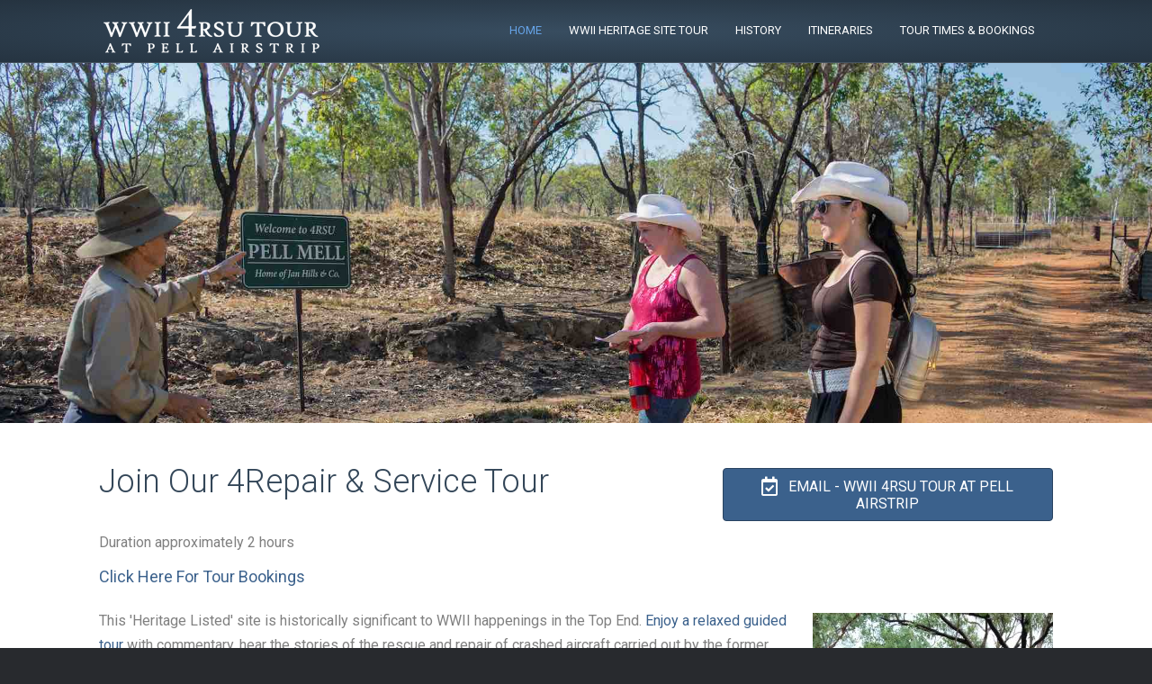

--- FILE ---
content_type: text/html; charset=UTF-8
request_url: https://www.worldwar2tourpellairstrip.com.au/
body_size: 12446
content:
<!DOCTYPE html>
<html lang="en">
<head>
<meta charset="UTF-8" />
<meta name='viewport' content='width=device-width, initial-scale=1.0' />
<meta http-equiv='X-UA-Compatible' content='IE=edge' />
<link rel="profile" href="https://gmpg.org/xfn/11" />
<meta name='robots' content='index, follow, max-image-preview:large, max-snippet:-1, max-video-preview:-1' />

	<!-- This site is optimized with the Yoast SEO plugin v26.7 - https://yoast.com/wordpress/plugins/seo/ -->
	<title>WWII 4Repair &amp; Service Tour At Pell Airstrip | World War 2 Heritage Listed</title>
	<meta name="description" content="This &#039;Heritage Listed&#039; site is historically significant to WWII happenings in the Top End. Visit the 4RSU Camp at Pell Airstrip and enjoy a guided tour" />
	<link rel="canonical" href="https://www.worldwar2tourpellairstrip.com.au/" />
	<meta property="og:locale" content="en_US" />
	<meta property="og:type" content="website" />
	<meta property="og:title" content="WWII 4Repair &amp; Service Tour At Pell Airstrip | World War 2 Heritage Listed" />
	<meta property="og:description" content="This &#039;Heritage Listed&#039; site is historically significant to WWII happenings in the Top End. Visit the 4RSU Camp at Pell Airstrip and enjoy a guided tour" />
	<meta property="og:url" content="https://www.worldwar2tourpellairstrip.com.au/" />
	<meta property="og:site_name" content="WWII 4RSU Tour at Pell Airstrip" />
	<meta property="article:modified_time" content="2025-06-11T13:03:19+00:00" />
	<meta property="og:image" content="https://www.worldwar2tourpellairstrip.com.au/wp-content/uploads/2018/05/Pell-Sign.jpg" />
	<meta name="twitter:card" content="summary_large_image" />
	<script type="application/ld+json" class="yoast-schema-graph">{"@context":"https://schema.org","@graph":[{"@type":"WebPage","@id":"https://www.worldwar2tourpellairstrip.com.au/","url":"https://www.worldwar2tourpellairstrip.com.au/","name":"WWII 4Repair & Service Tour At Pell Airstrip | World War 2 Heritage Listed","isPartOf":{"@id":"https://www.worldwar2tourpellairstrip.com.au/#website"},"about":{"@id":"https://www.worldwar2tourpellairstrip.com.au/#organization"},"primaryImageOfPage":{"@id":"https://www.worldwar2tourpellairstrip.com.au/#primaryimage"},"image":{"@id":"https://www.worldwar2tourpellairstrip.com.au/#primaryimage"},"thumbnailUrl":"https://www.worldwar2tourpellairstrip.com.au/wp-content/uploads/2018/05/Pell-Sign.jpg","datePublished":"2017-04-24T20:45:42+00:00","dateModified":"2025-06-11T13:03:19+00:00","description":"This 'Heritage Listed' site is historically significant to WWII happenings in the Top End. Visit the 4RSU Camp at Pell Airstrip and enjoy a guided tour","breadcrumb":{"@id":"https://www.worldwar2tourpellairstrip.com.au/#breadcrumb"},"inLanguage":"en","potentialAction":[{"@type":"ReadAction","target":["https://www.worldwar2tourpellairstrip.com.au/"]}]},{"@type":"ImageObject","inLanguage":"en","@id":"https://www.worldwar2tourpellairstrip.com.au/#primaryimage","url":"https://www.worldwar2tourpellairstrip.com.au/wp-content/uploads/2018/05/Pell-Sign.jpg","contentUrl":"https://www.worldwar2tourpellairstrip.com.au/wp-content/uploads/2018/05/Pell-Sign.jpg"},{"@type":"BreadcrumbList","@id":"https://www.worldwar2tourpellairstrip.com.au/#breadcrumb","itemListElement":[{"@type":"ListItem","position":1,"name":"Home"}]},{"@type":"WebSite","@id":"https://www.worldwar2tourpellairstrip.com.au/#website","url":"https://www.worldwar2tourpellairstrip.com.au/","name":"WWII 4RSU Tour at Pell Airstrip","description":"Guided WWII 4RSU Tour With Dr Jan Hills at Pell Airstrip","publisher":{"@id":"https://www.worldwar2tourpellairstrip.com.au/#organization"},"potentialAction":[{"@type":"SearchAction","target":{"@type":"EntryPoint","urlTemplate":"https://www.worldwar2tourpellairstrip.com.au/?s={search_term_string}"},"query-input":{"@type":"PropertyValueSpecification","valueRequired":true,"valueName":"search_term_string"}}],"inLanguage":"en"},{"@type":"Organization","@id":"https://www.worldwar2tourpellairstrip.com.au/#organization","name":"WWII 4RSU Tour At Pell Airstrip","url":"https://www.worldwar2tourpellairstrip.com.au/","logo":{"@type":"ImageObject","inLanguage":"en","@id":"https://www.worldwar2tourpellairstrip.com.au/#/schema/logo/image/","url":"https://www.worldwar2tourpellairstrip.com.au/wp-content/uploads/2017/05/pelmell_footer.png","contentUrl":"https://www.worldwar2tourpellairstrip.com.au/wp-content/uploads/2017/05/pelmell_footer.png","width":240,"height":49,"caption":"WWII 4RSU Tour At Pell Airstrip"},"image":{"@id":"https://www.worldwar2tourpellairstrip.com.au/#/schema/logo/image/"}}]}</script>
	<!-- / Yoast SEO plugin. -->


<link rel='dns-prefetch' href='//fonts.googleapis.com' />
<link href='https://fonts.gstatic.com' crossorigin rel='preconnect' />
<link rel="alternate" type="application/rss+xml" title="WWII 4RSU Tour at Pell Airstrip &raquo; Feed" href="https://www.worldwar2tourpellairstrip.com.au/feed/" />
<link rel="alternate" type="application/rss+xml" title="WWII 4RSU Tour at Pell Airstrip &raquo; Comments Feed" href="https://www.worldwar2tourpellairstrip.com.au/comments/feed/" />
<link rel="alternate" title="oEmbed (JSON)" type="application/json+oembed" href="https://www.worldwar2tourpellairstrip.com.au/wp-json/oembed/1.0/embed?url=https%3A%2F%2Fwww.worldwar2tourpellairstrip.com.au%2F" />
<link rel="alternate" title="oEmbed (XML)" type="text/xml+oembed" href="https://www.worldwar2tourpellairstrip.com.au/wp-json/oembed/1.0/embed?url=https%3A%2F%2Fwww.worldwar2tourpellairstrip.com.au%2F&#038;format=xml" />
<style id='wp-img-auto-sizes-contain-inline-css'>
img:is([sizes=auto i],[sizes^="auto," i]){contain-intrinsic-size:3000px 1500px}
/*# sourceURL=wp-img-auto-sizes-contain-inline-css */
</style>
<style id='wp-emoji-styles-inline-css'>

	img.wp-smiley, img.emoji {
		display: inline !important;
		border: none !important;
		box-shadow: none !important;
		height: 1em !important;
		width: 1em !important;
		margin: 0 0.07em !important;
		vertical-align: -0.1em !important;
		background: none !important;
		padding: 0 !important;
	}
/*# sourceURL=wp-emoji-styles-inline-css */
</style>
<style id='wp-block-library-inline-css'>
:root{--wp-block-synced-color:#7a00df;--wp-block-synced-color--rgb:122,0,223;--wp-bound-block-color:var(--wp-block-synced-color);--wp-editor-canvas-background:#ddd;--wp-admin-theme-color:#007cba;--wp-admin-theme-color--rgb:0,124,186;--wp-admin-theme-color-darker-10:#006ba1;--wp-admin-theme-color-darker-10--rgb:0,107,160.5;--wp-admin-theme-color-darker-20:#005a87;--wp-admin-theme-color-darker-20--rgb:0,90,135;--wp-admin-border-width-focus:2px}@media (min-resolution:192dpi){:root{--wp-admin-border-width-focus:1.5px}}.wp-element-button{cursor:pointer}:root .has-very-light-gray-background-color{background-color:#eee}:root .has-very-dark-gray-background-color{background-color:#313131}:root .has-very-light-gray-color{color:#eee}:root .has-very-dark-gray-color{color:#313131}:root .has-vivid-green-cyan-to-vivid-cyan-blue-gradient-background{background:linear-gradient(135deg,#00d084,#0693e3)}:root .has-purple-crush-gradient-background{background:linear-gradient(135deg,#34e2e4,#4721fb 50%,#ab1dfe)}:root .has-hazy-dawn-gradient-background{background:linear-gradient(135deg,#faaca8,#dad0ec)}:root .has-subdued-olive-gradient-background{background:linear-gradient(135deg,#fafae1,#67a671)}:root .has-atomic-cream-gradient-background{background:linear-gradient(135deg,#fdd79a,#004a59)}:root .has-nightshade-gradient-background{background:linear-gradient(135deg,#330968,#31cdcf)}:root .has-midnight-gradient-background{background:linear-gradient(135deg,#020381,#2874fc)}:root{--wp--preset--font-size--normal:16px;--wp--preset--font-size--huge:42px}.has-regular-font-size{font-size:1em}.has-larger-font-size{font-size:2.625em}.has-normal-font-size{font-size:var(--wp--preset--font-size--normal)}.has-huge-font-size{font-size:var(--wp--preset--font-size--huge)}.has-text-align-center{text-align:center}.has-text-align-left{text-align:left}.has-text-align-right{text-align:right}.has-fit-text{white-space:nowrap!important}#end-resizable-editor-section{display:none}.aligncenter{clear:both}.items-justified-left{justify-content:flex-start}.items-justified-center{justify-content:center}.items-justified-right{justify-content:flex-end}.items-justified-space-between{justify-content:space-between}.screen-reader-text{border:0;clip-path:inset(50%);height:1px;margin:-1px;overflow:hidden;padding:0;position:absolute;width:1px;word-wrap:normal!important}.screen-reader-text:focus{background-color:#ddd;clip-path:none;color:#444;display:block;font-size:1em;height:auto;left:5px;line-height:normal;padding:15px 23px 14px;text-decoration:none;top:5px;width:auto;z-index:100000}html :where(.has-border-color){border-style:solid}html :where([style*=border-top-color]){border-top-style:solid}html :where([style*=border-right-color]){border-right-style:solid}html :where([style*=border-bottom-color]){border-bottom-style:solid}html :where([style*=border-left-color]){border-left-style:solid}html :where([style*=border-width]){border-style:solid}html :where([style*=border-top-width]){border-top-style:solid}html :where([style*=border-right-width]){border-right-style:solid}html :where([style*=border-bottom-width]){border-bottom-style:solid}html :where([style*=border-left-width]){border-left-style:solid}html :where(img[class*=wp-image-]){height:auto;max-width:100%}:where(figure){margin:0 0 1em}html :where(.is-position-sticky){--wp-admin--admin-bar--position-offset:var(--wp-admin--admin-bar--height,0px)}@media screen and (max-width:600px){html :where(.is-position-sticky){--wp-admin--admin-bar--position-offset:0px}}

/*# sourceURL=wp-block-library-inline-css */
</style><style id='global-styles-inline-css'>
:root{--wp--preset--aspect-ratio--square: 1;--wp--preset--aspect-ratio--4-3: 4/3;--wp--preset--aspect-ratio--3-4: 3/4;--wp--preset--aspect-ratio--3-2: 3/2;--wp--preset--aspect-ratio--2-3: 2/3;--wp--preset--aspect-ratio--16-9: 16/9;--wp--preset--aspect-ratio--9-16: 9/16;--wp--preset--color--black: #000000;--wp--preset--color--cyan-bluish-gray: #abb8c3;--wp--preset--color--white: #ffffff;--wp--preset--color--pale-pink: #f78da7;--wp--preset--color--vivid-red: #cf2e2e;--wp--preset--color--luminous-vivid-orange: #ff6900;--wp--preset--color--luminous-vivid-amber: #fcb900;--wp--preset--color--light-green-cyan: #7bdcb5;--wp--preset--color--vivid-green-cyan: #00d084;--wp--preset--color--pale-cyan-blue: #8ed1fc;--wp--preset--color--vivid-cyan-blue: #0693e3;--wp--preset--color--vivid-purple: #9b51e0;--wp--preset--color--fl-heading-text: #333333;--wp--preset--color--fl-body-bg: #282a2e;--wp--preset--color--fl-body-text: #808080;--wp--preset--color--fl-accent: #3b618c;--wp--preset--color--fl-accent-hover: #253340;--wp--preset--color--fl-topbar-bg: #3e4147;--wp--preset--color--fl-topbar-text: #a6a6a6;--wp--preset--color--fl-topbar-link: #a6a6a6;--wp--preset--color--fl-topbar-hover: #95bf48;--wp--preset--color--fl-header-bg: #253340;--wp--preset--color--fl-header-text: #ffffff;--wp--preset--color--fl-header-link: #ffffff;--wp--preset--color--fl-header-hover: #66a3e7;--wp--preset--color--fl-nav-bg: #282a2e;--wp--preset--color--fl-nav-link: #a6a6a6;--wp--preset--color--fl-nav-hover: #95bf48;--wp--preset--color--fl-content-bg: #ffffff;--wp--preset--color--fl-footer-widgets-bg: #253340;--wp--preset--color--fl-footer-widgets-text: #a6a6a6;--wp--preset--color--fl-footer-widgets-link: #3b618c;--wp--preset--color--fl-footer-widgets-hover: #3b618c;--wp--preset--color--fl-footer-bg: #253340;--wp--preset--color--fl-footer-text: #57728b;--wp--preset--color--fl-footer-link: #57728b;--wp--preset--color--fl-footer-hover: #7ba7cf;--wp--preset--gradient--vivid-cyan-blue-to-vivid-purple: linear-gradient(135deg,rgb(6,147,227) 0%,rgb(155,81,224) 100%);--wp--preset--gradient--light-green-cyan-to-vivid-green-cyan: linear-gradient(135deg,rgb(122,220,180) 0%,rgb(0,208,130) 100%);--wp--preset--gradient--luminous-vivid-amber-to-luminous-vivid-orange: linear-gradient(135deg,rgb(252,185,0) 0%,rgb(255,105,0) 100%);--wp--preset--gradient--luminous-vivid-orange-to-vivid-red: linear-gradient(135deg,rgb(255,105,0) 0%,rgb(207,46,46) 100%);--wp--preset--gradient--very-light-gray-to-cyan-bluish-gray: linear-gradient(135deg,rgb(238,238,238) 0%,rgb(169,184,195) 100%);--wp--preset--gradient--cool-to-warm-spectrum: linear-gradient(135deg,rgb(74,234,220) 0%,rgb(151,120,209) 20%,rgb(207,42,186) 40%,rgb(238,44,130) 60%,rgb(251,105,98) 80%,rgb(254,248,76) 100%);--wp--preset--gradient--blush-light-purple: linear-gradient(135deg,rgb(255,206,236) 0%,rgb(152,150,240) 100%);--wp--preset--gradient--blush-bordeaux: linear-gradient(135deg,rgb(254,205,165) 0%,rgb(254,45,45) 50%,rgb(107,0,62) 100%);--wp--preset--gradient--luminous-dusk: linear-gradient(135deg,rgb(255,203,112) 0%,rgb(199,81,192) 50%,rgb(65,88,208) 100%);--wp--preset--gradient--pale-ocean: linear-gradient(135deg,rgb(255,245,203) 0%,rgb(182,227,212) 50%,rgb(51,167,181) 100%);--wp--preset--gradient--electric-grass: linear-gradient(135deg,rgb(202,248,128) 0%,rgb(113,206,126) 100%);--wp--preset--gradient--midnight: linear-gradient(135deg,rgb(2,3,129) 0%,rgb(40,116,252) 100%);--wp--preset--font-size--small: 13px;--wp--preset--font-size--medium: 20px;--wp--preset--font-size--large: 36px;--wp--preset--font-size--x-large: 42px;--wp--preset--spacing--20: 0.44rem;--wp--preset--spacing--30: 0.67rem;--wp--preset--spacing--40: 1rem;--wp--preset--spacing--50: 1.5rem;--wp--preset--spacing--60: 2.25rem;--wp--preset--spacing--70: 3.38rem;--wp--preset--spacing--80: 5.06rem;--wp--preset--shadow--natural: 6px 6px 9px rgba(0, 0, 0, 0.2);--wp--preset--shadow--deep: 12px 12px 50px rgba(0, 0, 0, 0.4);--wp--preset--shadow--sharp: 6px 6px 0px rgba(0, 0, 0, 0.2);--wp--preset--shadow--outlined: 6px 6px 0px -3px rgb(255, 255, 255), 6px 6px rgb(0, 0, 0);--wp--preset--shadow--crisp: 6px 6px 0px rgb(0, 0, 0);}:where(.is-layout-flex){gap: 0.5em;}:where(.is-layout-grid){gap: 0.5em;}body .is-layout-flex{display: flex;}.is-layout-flex{flex-wrap: wrap;align-items: center;}.is-layout-flex > :is(*, div){margin: 0;}body .is-layout-grid{display: grid;}.is-layout-grid > :is(*, div){margin: 0;}:where(.wp-block-columns.is-layout-flex){gap: 2em;}:where(.wp-block-columns.is-layout-grid){gap: 2em;}:where(.wp-block-post-template.is-layout-flex){gap: 1.25em;}:where(.wp-block-post-template.is-layout-grid){gap: 1.25em;}.has-black-color{color: var(--wp--preset--color--black) !important;}.has-cyan-bluish-gray-color{color: var(--wp--preset--color--cyan-bluish-gray) !important;}.has-white-color{color: var(--wp--preset--color--white) !important;}.has-pale-pink-color{color: var(--wp--preset--color--pale-pink) !important;}.has-vivid-red-color{color: var(--wp--preset--color--vivid-red) !important;}.has-luminous-vivid-orange-color{color: var(--wp--preset--color--luminous-vivid-orange) !important;}.has-luminous-vivid-amber-color{color: var(--wp--preset--color--luminous-vivid-amber) !important;}.has-light-green-cyan-color{color: var(--wp--preset--color--light-green-cyan) !important;}.has-vivid-green-cyan-color{color: var(--wp--preset--color--vivid-green-cyan) !important;}.has-pale-cyan-blue-color{color: var(--wp--preset--color--pale-cyan-blue) !important;}.has-vivid-cyan-blue-color{color: var(--wp--preset--color--vivid-cyan-blue) !important;}.has-vivid-purple-color{color: var(--wp--preset--color--vivid-purple) !important;}.has-black-background-color{background-color: var(--wp--preset--color--black) !important;}.has-cyan-bluish-gray-background-color{background-color: var(--wp--preset--color--cyan-bluish-gray) !important;}.has-white-background-color{background-color: var(--wp--preset--color--white) !important;}.has-pale-pink-background-color{background-color: var(--wp--preset--color--pale-pink) !important;}.has-vivid-red-background-color{background-color: var(--wp--preset--color--vivid-red) !important;}.has-luminous-vivid-orange-background-color{background-color: var(--wp--preset--color--luminous-vivid-orange) !important;}.has-luminous-vivid-amber-background-color{background-color: var(--wp--preset--color--luminous-vivid-amber) !important;}.has-light-green-cyan-background-color{background-color: var(--wp--preset--color--light-green-cyan) !important;}.has-vivid-green-cyan-background-color{background-color: var(--wp--preset--color--vivid-green-cyan) !important;}.has-pale-cyan-blue-background-color{background-color: var(--wp--preset--color--pale-cyan-blue) !important;}.has-vivid-cyan-blue-background-color{background-color: var(--wp--preset--color--vivid-cyan-blue) !important;}.has-vivid-purple-background-color{background-color: var(--wp--preset--color--vivid-purple) !important;}.has-black-border-color{border-color: var(--wp--preset--color--black) !important;}.has-cyan-bluish-gray-border-color{border-color: var(--wp--preset--color--cyan-bluish-gray) !important;}.has-white-border-color{border-color: var(--wp--preset--color--white) !important;}.has-pale-pink-border-color{border-color: var(--wp--preset--color--pale-pink) !important;}.has-vivid-red-border-color{border-color: var(--wp--preset--color--vivid-red) !important;}.has-luminous-vivid-orange-border-color{border-color: var(--wp--preset--color--luminous-vivid-orange) !important;}.has-luminous-vivid-amber-border-color{border-color: var(--wp--preset--color--luminous-vivid-amber) !important;}.has-light-green-cyan-border-color{border-color: var(--wp--preset--color--light-green-cyan) !important;}.has-vivid-green-cyan-border-color{border-color: var(--wp--preset--color--vivid-green-cyan) !important;}.has-pale-cyan-blue-border-color{border-color: var(--wp--preset--color--pale-cyan-blue) !important;}.has-vivid-cyan-blue-border-color{border-color: var(--wp--preset--color--vivid-cyan-blue) !important;}.has-vivid-purple-border-color{border-color: var(--wp--preset--color--vivid-purple) !important;}.has-vivid-cyan-blue-to-vivid-purple-gradient-background{background: var(--wp--preset--gradient--vivid-cyan-blue-to-vivid-purple) !important;}.has-light-green-cyan-to-vivid-green-cyan-gradient-background{background: var(--wp--preset--gradient--light-green-cyan-to-vivid-green-cyan) !important;}.has-luminous-vivid-amber-to-luminous-vivid-orange-gradient-background{background: var(--wp--preset--gradient--luminous-vivid-amber-to-luminous-vivid-orange) !important;}.has-luminous-vivid-orange-to-vivid-red-gradient-background{background: var(--wp--preset--gradient--luminous-vivid-orange-to-vivid-red) !important;}.has-very-light-gray-to-cyan-bluish-gray-gradient-background{background: var(--wp--preset--gradient--very-light-gray-to-cyan-bluish-gray) !important;}.has-cool-to-warm-spectrum-gradient-background{background: var(--wp--preset--gradient--cool-to-warm-spectrum) !important;}.has-blush-light-purple-gradient-background{background: var(--wp--preset--gradient--blush-light-purple) !important;}.has-blush-bordeaux-gradient-background{background: var(--wp--preset--gradient--blush-bordeaux) !important;}.has-luminous-dusk-gradient-background{background: var(--wp--preset--gradient--luminous-dusk) !important;}.has-pale-ocean-gradient-background{background: var(--wp--preset--gradient--pale-ocean) !important;}.has-electric-grass-gradient-background{background: var(--wp--preset--gradient--electric-grass) !important;}.has-midnight-gradient-background{background: var(--wp--preset--gradient--midnight) !important;}.has-small-font-size{font-size: var(--wp--preset--font-size--small) !important;}.has-medium-font-size{font-size: var(--wp--preset--font-size--medium) !important;}.has-large-font-size{font-size: var(--wp--preset--font-size--large) !important;}.has-x-large-font-size{font-size: var(--wp--preset--font-size--x-large) !important;}
/*# sourceURL=global-styles-inline-css */
</style>

<style id='classic-theme-styles-inline-css'>
/*! This file is auto-generated */
.wp-block-button__link{color:#fff;background-color:#32373c;border-radius:9999px;box-shadow:none;text-decoration:none;padding:calc(.667em + 2px) calc(1.333em + 2px);font-size:1.125em}.wp-block-file__button{background:#32373c;color:#fff;text-decoration:none}
/*# sourceURL=/wp-includes/css/classic-themes.min.css */
</style>
<link rel='stylesheet' id='font-awesome-5-css' href='https://www.worldwar2tourpellairstrip.com.au/wp-content/plugins/bb-plugin/fonts/fontawesome/5.15.4/css/all.min.css?ver=2.9.4.2' media='all' />
<link rel='stylesheet' id='font-awesome-css' href='https://www.worldwar2tourpellairstrip.com.au/wp-content/plugins/bb-plugin/fonts/fontawesome/5.15.4/css/v4-shims.min.css?ver=2.9.4.2' media='all' />
<link rel='stylesheet' id='jquery-bxslider-css' href='https://www.worldwar2tourpellairstrip.com.au/wp-content/plugins/bb-plugin/css/jquery.bxslider.css?ver=2.9.4.2' media='all' />
<link rel='stylesheet' id='yui3-css' href='https://www.worldwar2tourpellairstrip.com.au/wp-content/plugins/bb-plugin/css/yui3.css?ver=2.9.4.2' media='all' />
<link rel='stylesheet' id='fl-slideshow-css' href='https://www.worldwar2tourpellairstrip.com.au/wp-content/plugins/bb-plugin/css/fl-slideshow.min.css?ver=2.9.4.2' media='all' />
<link rel='stylesheet' id='fl-builder-layout-2-css' href='https://www.worldwar2tourpellairstrip.com.au/wp-content/uploads/bb-plugin/cache/2-layout.css?ver=d2a4953e82c7a9ece3b76ee769940411' media='all' />
<link rel='stylesheet' id='cptch_stylesheet-css' href='https://www.worldwar2tourpellairstrip.com.au/wp-content/plugins/captcha/css/front_end_style.css?ver=4.4.5' media='all' />
<link rel='stylesheet' id='dashicons-css' href='https://www.worldwar2tourpellairstrip.com.au/wp-includes/css/dashicons.min.css?ver=0b497c24cb846f0c6cb888997121eb0e' media='all' />
<link rel='stylesheet' id='cptch_desktop_style-css' href='https://www.worldwar2tourpellairstrip.com.au/wp-content/plugins/captcha/css/desktop_style.css?ver=4.4.5' media='all' />
<link rel='stylesheet' id='jquery-magnificpopup-css' href='https://www.worldwar2tourpellairstrip.com.au/wp-content/plugins/bb-plugin/css/jquery.magnificpopup.min.css?ver=2.9.4.2' media='all' />
<link rel='stylesheet' id='bootstrap-css' href='https://www.worldwar2tourpellairstrip.com.au/wp-content/themes/bb-theme/css/bootstrap.min.css?ver=1.7.19.1' media='all' />
<link rel='stylesheet' id='fl-automator-skin-css' href='https://www.worldwar2tourpellairstrip.com.au/wp-content/uploads/bb-theme/skin-695b336f660f5.css?ver=1.7.19.1' media='all' />
<link rel='stylesheet' id='fl-child-theme-css' href='https://www.worldwar2tourpellairstrip.com.au/wp-content/themes/bb-theme-child/style.css?ver=0b497c24cb846f0c6cb888997121eb0e' media='all' />
<link rel='stylesheet' id='fl-builder-google-fonts-f7c19f78c94307f6f7e18eaf5470f453-css' href='//fonts.googleapis.com/css?family=Roboto%3A300%2C400%2C700%2C300%2C400&#038;ver=0b497c24cb846f0c6cb888997121eb0e' media='all' />
<script src="https://www.worldwar2tourpellairstrip.com.au/wp-includes/js/jquery/jquery.min.js?ver=3.7.1" id="jquery-core-js"></script>
<script src="https://www.worldwar2tourpellairstrip.com.au/wp-includes/js/jquery/jquery-migrate.min.js?ver=3.4.1" id="jquery-migrate-js"></script>
<link rel="https://api.w.org/" href="https://www.worldwar2tourpellairstrip.com.au/wp-json/" /><link rel="alternate" title="JSON" type="application/json" href="https://www.worldwar2tourpellairstrip.com.au/wp-json/wp/v2/pages/2" /><link rel="EditURI" type="application/rsd+xml" title="RSD" href="https://www.worldwar2tourpellairstrip.com.au/xmlrpc.php?rsd" />
<style>.recentcomments a{display:inline !important;padding:0 !important;margin:0 !important;}</style><link rel="icon" href="https://www.worldwar2tourpellairstrip.com.au/wp-content/uploads/2017/05/icon.png" sizes="32x32" />
<link rel="icon" href="https://www.worldwar2tourpellairstrip.com.au/wp-content/uploads/2017/05/icon.png" sizes="192x192" />
<link rel="apple-touch-icon" href="https://www.worldwar2tourpellairstrip.com.au/wp-content/uploads/2017/05/icon.png" />
<meta name="msapplication-TileImage" content="https://www.worldwar2tourpellairstrip.com.au/wp-content/uploads/2017/05/icon.png" />
		<style id="wp-custom-css">
			/*
You can add your own CSS here.

Click the help icon above to learn more.
*/

#grey {background: #f5f5f5;margin:0 20px;min-height:380px;}

@media only screen and (min-width: 740px) {
.fl-page-header-wrap .col-md-4 {    width: 30%;}
.fl-page-header-wrap .col-md-8 {
    width: 70%;
}

}		</style>
		</head>
<body data-rsssl=1 class="home wp-singular page-template-default page page-id-2 wp-theme-bb-theme wp-child-theme-bb-theme-child fl-builder fl-builder-2-9-4-2 fl-theme-1-7-19-1 fl-no-js fl-framework-bootstrap fl-preset-default-dark fl-full-width fl-scroll-to-top" itemscope="itemscope" itemtype="https://schema.org/WebPage">
<a aria-label="Skip to content" class="fl-screen-reader-text" href="#fl-main-content">Skip to content</a><div class="fl-page">
	<header class="fl-page-header fl-page-header-fixed fl-page-nav-right fl-page-nav-toggle-button fl-page-nav-toggle-visible-mobile"  role="banner">
	<div class="fl-page-header-wrap">
		<div class="fl-page-header-container container">
			<div class="fl-page-header-row row">
				<div class="col-sm-12 col-md-3 fl-page-logo-wrap">
					<div class="fl-page-header-logo">
						<a href="https://www.worldwar2tourpellairstrip.com.au/"><img class="fl-logo-img" loading="false" data-no-lazy="1"   itemscope itemtype="https://schema.org/ImageObject" src="https://www.worldwar2tourpellairstrip.com.au/wp-content/uploads/2017/05/pelmell_logo.png" data-retina="https://www.worldwar2tourpellairstrip.com.au/wp-content/uploads/2017/05/pelmell_logo.png" title="" width="240" data-width="240" height="49" data-height="49" alt="WWII 4RSU Tour at Pell Airstrip" /><meta itemprop="name" content="WWII 4RSU Tour at Pell Airstrip" /></a>
					</div>
				</div>
				<div class="col-sm-12 col-md-9 fl-page-fixed-nav-wrap">
					<div class="fl-page-nav-wrap">
						<nav class="fl-page-nav fl-nav navbar navbar-default navbar-expand-md" aria-label="Header Menu" role="navigation">
							<button type="button" class="navbar-toggle navbar-toggler" data-toggle="collapse" data-target=".fl-page-nav-collapse">
								<span>Menu</span>
							</button>
							<div class="fl-page-nav-collapse collapse navbar-collapse">
								<ul id="menu-primary" class="nav navbar-nav navbar-right menu fl-theme-menu"><li id="menu-item-28" class="menu-item menu-item-type-post_type menu-item-object-page menu-item-home current-menu-item page_item page-item-2 current_page_item menu-item-28 nav-item"><a href="https://www.worldwar2tourpellairstrip.com.au/" aria-current="page" class="nav-link">Home</a></li>
<li id="menu-item-27" class="menu-item menu-item-type-post_type menu-item-object-page menu-item-27 nav-item"><a href="https://www.worldwar2tourpellairstrip.com.au/the-guided-world-war-ii-heritage-site-tour-near-adelaide-river/" class="nav-link">WWII Heritage Site Tour</a></li>
<li id="menu-item-26" class="menu-item menu-item-type-post_type menu-item-object-page menu-item-26 nav-item"><a href="https://www.worldwar2tourpellairstrip.com.au/history/" class="nav-link">History</a></li>
<li id="menu-item-25" class="menu-item menu-item-type-post_type menu-item-object-page menu-item-25 nav-item"><a href="https://www.worldwar2tourpellairstrip.com.au/itineraries/" class="nav-link">Itineraries</a></li>
<li id="menu-item-24" class="menu-item menu-item-type-post_type menu-item-object-page menu-item-24 nav-item"><a href="https://www.worldwar2tourpellairstrip.com.au/further-information/" class="nav-link">Tour Times &#038; Bookings</a></li>
</ul>							</div>
						</nav>
					</div>
				</div>
			</div>
		</div>
	</div>
</header><!-- .fl-page-header-fixed -->
<header class="fl-page-header fl-page-header-primary fl-page-nav-right fl-page-nav-toggle-button fl-page-nav-toggle-visible-mobile" itemscope="itemscope" itemtype="https://schema.org/WPHeader"  role="banner">
	<div class="fl-page-header-wrap">
		<div class="fl-page-header-container container">
			<div class="fl-page-header-row row">
				<div class="col-sm-12 col-md-4 fl-page-header-logo-col">
					<div class="fl-page-header-logo" itemscope="itemscope" itemtype="https://schema.org/Organization">
						<a href="https://www.worldwar2tourpellairstrip.com.au/" itemprop="url"><img class="fl-logo-img" loading="false" data-no-lazy="1"   itemscope itemtype="https://schema.org/ImageObject" src="https://www.worldwar2tourpellairstrip.com.au/wp-content/uploads/2017/05/pelmell_logo.png" data-retina="https://www.worldwar2tourpellairstrip.com.au/wp-content/uploads/2017/05/pelmell_logo.png" title="" width="240" data-width="240" height="49" data-height="49" alt="WWII 4RSU Tour at Pell Airstrip" /><meta itemprop="name" content="WWII 4RSU Tour at Pell Airstrip" /></a>
											</div>
				</div>
				<div class="col-sm-12 col-md-8 fl-page-nav-col">
					<div class="fl-page-nav-wrap">
						<nav class="fl-page-nav fl-nav navbar navbar-default navbar-expand-md" aria-label="Header Menu" itemscope="itemscope" itemtype="https://schema.org/SiteNavigationElement" role="navigation">
							<button type="button" class="navbar-toggle navbar-toggler" data-toggle="collapse" data-target=".fl-page-nav-collapse">
								<span>Menu</span>
							</button>
							<div class="fl-page-nav-collapse collapse navbar-collapse">
								<ul id="menu-primary-1" class="nav navbar-nav navbar-right menu fl-theme-menu"><li class="menu-item menu-item-type-post_type menu-item-object-page menu-item-home current-menu-item page_item page-item-2 current_page_item menu-item-28 nav-item"><a href="https://www.worldwar2tourpellairstrip.com.au/" aria-current="page" class="nav-link">Home</a></li>
<li class="menu-item menu-item-type-post_type menu-item-object-page menu-item-27 nav-item"><a href="https://www.worldwar2tourpellairstrip.com.au/the-guided-world-war-ii-heritage-site-tour-near-adelaide-river/" class="nav-link">WWII Heritage Site Tour</a></li>
<li class="menu-item menu-item-type-post_type menu-item-object-page menu-item-26 nav-item"><a href="https://www.worldwar2tourpellairstrip.com.au/history/" class="nav-link">History</a></li>
<li class="menu-item menu-item-type-post_type menu-item-object-page menu-item-25 nav-item"><a href="https://www.worldwar2tourpellairstrip.com.au/itineraries/" class="nav-link">Itineraries</a></li>
<li class="menu-item menu-item-type-post_type menu-item-object-page menu-item-24 nav-item"><a href="https://www.worldwar2tourpellairstrip.com.au/further-information/" class="nav-link">Tour Times &#038; Bookings</a></li>
</ul>							</div>
						</nav>
					</div>
				</div>
			</div>
		</div>
	</div>
</header><!-- .fl-page-header -->
	<div id="fl-main-content" class="fl-page-content" itemprop="mainContentOfPage" role="main">

		
<div class="fl-content-full container">
	<div class="row">
		<div class="fl-content col-md-12">
			<article class="fl-post post-2 page type-page status-publish hentry" id="fl-post-2" itemscope="itemscope" itemtype="https://schema.org/CreativeWork">

			<div class="fl-post-content clearfix" itemprop="text">
		<div class="fl-builder-content fl-builder-content-2 fl-builder-content-primary fl-builder-global-templates-locked" data-post-id="2"><div class="fl-row fl-row-full-width fl-row-bg-none fl-node-5ae7cb542d60e fl-row-default-height fl-row-align-center" data-node="5ae7cb542d60e">
	<div class="fl-row-content-wrap">
						<div class="fl-row-content fl-row-full-width fl-node-content">
		
<div class="fl-col-group fl-node-5ae7cb54391d1" data-node="5ae7cb54391d1">
			<div class="fl-col fl-node-5ae7cb5439477 fl-col-bg-color" data-node="5ae7cb5439477">
	<div class="fl-col-content fl-node-content"><div class="fl-module fl-module-content-slider fl-node-5ae7cb542d125" data-node="5ae7cb542d125">
	<div class="fl-module-content fl-node-content">
		<div class="fl-content-slider">
	<div class="fl-content-slider-wrapper">
				<div class="fl-slide fl-slide-0 fl-slide-text-left">
			<div class="fl-slide-mobile-photo"><img fetchpriority="high" decoding="async" width="1999" height="600" loading="false" class="fl-slide-mobile-photo-img wp-image-156" src="https://www.worldwar2tourpellairstrip.com.au/wp-content/uploads/2018/05/Pell-Sign.jpg" alt="" srcset="https://www.worldwar2tourpellairstrip.com.au/wp-content/uploads/2018/05/Pell-Sign.jpg 1999w, https://www.worldwar2tourpellairstrip.com.au/wp-content/uploads/2018/05/Pell-Sign-400x120.jpg 400w, https://www.worldwar2tourpellairstrip.com.au/wp-content/uploads/2018/05/Pell-Sign-768x231.jpg 768w, https://www.worldwar2tourpellairstrip.com.au/wp-content/uploads/2018/05/Pell-Sign-1024x307.jpg 1024w" sizes="(max-width: 1999px) 100vw, 1999px" /></div><div class="fl-slide-bg-photo"></div>			<div class="fl-slide-foreground clearfix">
				<div class="fl-slide-content-wrap"><div class="fl-slide-content"></div></div>			</div>
		</div>
			<div class="fl-slide fl-slide-1 fl-slide-text-left">
			<div class="fl-slide-mobile-photo"><img decoding="async" width="2000" height="600" loading="false" class="fl-slide-mobile-photo-img wp-image-155" src="https://www.worldwar2tourpellairstrip.com.au/wp-content/uploads/2018/05/JanHills.jpg" alt="" srcset="https://www.worldwar2tourpellairstrip.com.au/wp-content/uploads/2018/05/JanHills.jpg 2000w, https://www.worldwar2tourpellairstrip.com.au/wp-content/uploads/2018/05/JanHills-400x120.jpg 400w, https://www.worldwar2tourpellairstrip.com.au/wp-content/uploads/2018/05/JanHills-768x230.jpg 768w, https://www.worldwar2tourpellairstrip.com.au/wp-content/uploads/2018/05/JanHills-1024x307.jpg 1024w" sizes="(max-width: 2000px) 100vw, 2000px" /></div><div class="fl-slide-bg-photo"></div>			<div class="fl-slide-foreground clearfix">
				<div class="fl-slide-content-wrap"><div class="fl-slide-content"></div></div>			</div>
		</div>
			<div class="fl-slide fl-slide-2 fl-slide-text-left">
			<div class="fl-slide-mobile-photo"><img decoding="async" width="2000" height="601" loading="false" class="fl-slide-mobile-photo-img wp-image-154" src="https://www.worldwar2tourpellairstrip.com.au/wp-content/uploads/2018/05/Artifacts.jpg" alt="" srcset="https://www.worldwar2tourpellairstrip.com.au/wp-content/uploads/2018/05/Artifacts.jpg 2000w, https://www.worldwar2tourpellairstrip.com.au/wp-content/uploads/2018/05/Artifacts-400x120.jpg 400w, https://www.worldwar2tourpellairstrip.com.au/wp-content/uploads/2018/05/Artifacts-768x231.jpg 768w, https://www.worldwar2tourpellairstrip.com.au/wp-content/uploads/2018/05/Artifacts-1024x308.jpg 1024w" sizes="(max-width: 2000px) 100vw, 2000px" /></div><div class="fl-slide-bg-photo"></div>			<div class="fl-slide-foreground clearfix">
				<div class="fl-slide-content-wrap"><div class="fl-slide-content"></div></div>			</div>
		</div>
		</div>
				<div class="fl-clear"></div>
</div>
	</div>
</div>
</div>
</div>
	</div>
		</div>
	</div>
</div>
<div class="fl-row fl-row-fixed-width fl-row-bg-none fl-node-591027d260af4 fl-row-default-height fl-row-align-center" data-node="591027d260af4">
	<div class="fl-row-content-wrap">
						<div class="fl-row-content fl-row-fixed-width fl-node-content">
		
<div class="fl-col-group fl-node-591027d26054e" data-node="591027d26054e">
			<div class="fl-col fl-node-591027d2604d6 fl-col-bg-color fl-col-has-cols" data-node="591027d2604d6">
	<div class="fl-col-content fl-node-content">
<div class="fl-col-group fl-node-5ae7e08a4d4f3 fl-col-group-nested" data-node="5ae7e08a4d4f3">
			<div class="fl-col fl-node-5ae7e08a4dd4e fl-col-bg-color" data-node="5ae7e08a4dd4e">
	<div class="fl-col-content fl-node-content"><div class="fl-module fl-module-heading fl-node-591027d26098c" data-node="591027d26098c">
	<div class="fl-module-content fl-node-content">
		<h1 class="fl-heading">
		<span class="fl-heading-text">Join Our 4Repair & Service Tour</span>
	</h1>
	</div>
</div>
</div>
</div>
			<div class="fl-col fl-node-5ae7e08a4ddd1 fl-col-bg-color fl-col-small" data-node="5ae7e08a4ddd1">
	<div class="fl-col-content fl-node-content"><div class="fl-module fl-module-button fl-node-591027d260a7c" data-node="591027d260a7c">
	<div class="fl-module-content fl-node-content">
		<div class="fl-button-wrap fl-button-width-auto fl-button-center fl-button-has-icon">
			<a href="/further-information/" target="_self" class="fl-button">
					<i class="fl-button-icon fl-button-icon-before fa fa-calendar-check-o" aria-hidden="true"></i>
						<span class="fl-button-text">EMAIL - WWII 4RSU TOUR AT PELL AIRSTRIP </span>
					</a>
</div>
	</div>
</div>
</div>
</div>
	</div>
<div class="fl-module fl-module-rich-text fl-node-59102d5a3c5fc" data-node="59102d5a3c5fc">
	<div class="fl-module-content fl-node-content">
		<div class="fl-rich-text">
	<p>Duration approximately 2 hours</p>
<p style="color: #ff0000; text-align: left;"><span style="font-size: 18px;"><a href="https://www.worldwar2tourpellairstrip.com.au/further-information/">Click Here For Tour Bookings</a></span></p>
</div>
	</div>
</div>
<div class="fl-module fl-module-rich-text fl-node-59102c501025c" data-node="59102c501025c">
	<div class="fl-module-content fl-node-content">
		<div class="fl-rich-text">
	<p><a href="https://www.worldwar2tourpellairstrip.com.au/wp-content/uploads/2017/04/Officers_-Mess.jpg"><img loading="lazy" decoding="async" class="alignright size-medium wp-image-74" src="https://www.worldwar2tourpellairstrip.com.au/wp-content/uploads/2017/04/Officers_-Mess-267x400.jpg" alt="" width="267" height="400" srcset="https://www.worldwar2tourpellairstrip.com.au/wp-content/uploads/2017/04/Officers_-Mess-267x400.jpg 267w, https://www.worldwar2tourpellairstrip.com.au/wp-content/uploads/2017/04/Officers_-Mess.jpg 683w" sizes="auto, (max-width: 267px) 100vw, 267px" /></a> This 'Heritage Listed' site is historically significant to WWII happenings in the Top End. <a href="https://www.worldwar2tourpellairstrip.com.au/the-guided-world-war-ii-heritage-site-tour-near-adelaide-river/">Enjoy a relaxed guided tour </a>with commentary, hear the stories of the rescue and repair of crashed aircraft carried out by the former Second World War Repair and Service Unit (RSU) Camp at Pell Mell.</p>
<p>The tour is part driving with short walking diversions to various infrastructure and to view collected artefacts from the site. It begins at the front gate where the taxiway from Pell Airstrip was used to bring aircraft within the camp and place them along various revetments.</p>
<p>Morning tea is included and at this time tour participants will have the opportunity to appreciate the additional memorabilia on display.</p>
<p>Situated 100km south of Darwin on the Stuart Highway, the tour site is well positioned to also include a visit to Litchfield Park, Daly River, Batchelor (Rum Jungle) and Adelaide River.</p>
<p><strong>4REPAIR &amp; SERVICE TOUR: MORNING TOUR 10.00am – Cost $80pp minimum 2 people maximum 4</strong></p>
<p><strong>Departs Monday and Thursday</strong></p>
<p>All tours depart from the Front Gate of Pell Mell adjacent to the Pell Airstrip which is 10 km north of Adelaide River. Allow approximately 2 hours for the completion of the tour at Pell Mell.</p>
<p><a href="https://www.worldwar2tourpellairstrip.com.au/itineraries/">Adelaide River is well known for its World War II sites</a> such as the Adelaide River War Cemetery, the Railway History Museum, and the established Batchelor Museum.</p>
<p>Request your chosen tour date on our <a href="https://www.worldwar2tourpellairstrip.com.au/further-information/">Booking Form</a> or email or phone to make a booking at least 48 hours prior to the tour date required.</p>
<p><strong>Please Text: 0438 119 350<br />
Email: <a href="mailto:jlhills13@gmail.com">jlhills13@gmail.com</a></strong></p>
</div>
	</div>
</div>
<div class="fl-module fl-module-separator fl-node-591027d2603e5" data-node="591027d2603e5">
	<div class="fl-module-content fl-node-content">
		<div class="fl-separator"></div>
	</div>
</div>

<div class="fl-col-group fl-node-5ae7e2cf50312 fl-col-group-nested" data-node="5ae7e2cf50312">
			<div class="fl-col fl-node-5ae7e2cf50a0e fl-col-bg-color fl-col-small" data-node="5ae7e2cf50a0e">
	<div class="fl-col-content fl-node-content"><div class="fl-module fl-module-heading fl-node-5ae7e65882691" data-node="5ae7e65882691">
	<div class="fl-module-content fl-node-content">
		<h2 class="fl-heading">
		<span class="fl-heading-text">Historical Outpost</span>
	</h2>
	</div>
</div>
<div class="fl-module fl-module-slideshow fl-node-5ae7e30153063" data-node="5ae7e30153063">
	<div class="fl-module-content fl-node-content">
		<div class="fl-slideshow-container"></div>
	</div>
</div>
</div>
</div>
			<div class="fl-col fl-node-5ae7e2cf50a94 fl-col-bg-color fl-col-small" data-node="5ae7e2cf50a94">
	<div class="fl-col-content fl-node-content"><div class="fl-module fl-module-rich-text fl-node-5ae7e5c762811" data-node="5ae7e5c762811">
	<div class="fl-module-content fl-node-content">
		<div class="fl-rich-text">
	<p>Our 'Historical Tour' provides in depth insights into the operation and happenings of the 'Restore and Service Unit' (4RSU) stationed at Pell Mell.</p>
<p>The tour is enhanced by recounting stories from the actual happenings within the unit. This is enabled by reference to Walter Venn’s book, "Restore to Service”.<br />
Walter was with the unit for the whole of its time in the NT and return south, and visited Pell in 2000.</p>
<p>You will visit various sites pictured in the book and be able to relate easily to the circumstances of the men who lived here.</p>
</div>
	</div>
</div>
</div>
</div>
	</div>
<div class="fl-module fl-module-separator fl-node-59102ed1dbe7f" data-node="59102ed1dbe7f">
	<div class="fl-module-content fl-node-content">
		<div class="fl-separator"></div>
	</div>
</div>
<div class="fl-module fl-module-heading fl-node-59102bafb6f67" data-node="59102bafb6f67">
	<div class="fl-module-content fl-node-content">
		<h2 class="fl-heading">
		<span class="fl-heading-text">Visit An Actual WWII Site</span>
	</h2>
	</div>
</div>
<div class="fl-module fl-module-cta fl-node-5ae7ded17d719" data-node="5ae7ded17d719">
	<div class="fl-module-content fl-node-content">
		<div class="fl-cta-wrap fl-cta-inline">
	<div class="fl-cta-text">
		<h4 class="fl-cta-title">4RSU has 16.4 ha of 'Heritage Listed Sites' on the property</h4>
		<div class="fl-cta-text-content"></div>
	</div>
	<div class="fl-cta-button">
		<div  class="fl-button-wrap fl-button-width-full">
			<a href="https://www.worldwar2tourpellairstrip.com.au/further-information/" target="_self" class="fl-button">
							<span class="fl-button-text">EMAIL - WWII 4RSU TOUR</span>
					</a>
	</div>
	</div>
</div>
	</div>
</div>
</div>
</div>
	</div>

<div class="fl-col-group fl-node-591027d26072f" data-node="591027d26072f">
			<div class="fl-col fl-node-591027d2605c7 fl-col-bg-color fl-col-small" data-node="591027d2605c7">
	<div class="fl-col-content fl-node-content"><div class="fl-module fl-module-photo fl-node-59103c26735cf" data-node="59103c26735cf">
	<div class="fl-module-content fl-node-content">
		<div class="fl-photo fl-photo-align-center" itemscope itemtype="https://schema.org/ImageObject">
	<div class="fl-photo-content fl-photo-img-jpg">
				<img loading="lazy" decoding="async" width="370" height="250" class="fl-photo-img wp-image-78" src="https://www.worldwar2tourpellairstrip.com.au/wp-content/uploads/2017/04/thumb01.jpg" alt="thumb01" itemprop="image" title="thumb01"  />
					</div>
	</div>
	</div>
</div>
<div id="grey" class="fl-module fl-module-rich-text fl-node-59103ccbac897" data-node="59103ccbac897">
	<div class="fl-module-content fl-node-content">
		<div class="fl-rich-text">
	<ul>
<li>Pell Mell Air Strip</li>
<li>Drainage</li>
<li>Gunning emplacements</li>
<li>Revetments</li>
<li>WWII site concrete slabs</li>
<li>Engineering workshop slab with signatures</li>
<li>Slit trenches</li>
<li>Gunning emplacement with gun tripod</li>
<li>Oxygen making equipment</li>
<li>Wheel strut</li>
</ul>
</div>
	</div>
</div>
</div>
</div>
			<div class="fl-col fl-node-591027d26063f fl-col-bg-color fl-col-small" data-node="591027d26063f">
	<div class="fl-col-content fl-node-content"><div class="fl-module fl-module-photo fl-node-59103cc1a18d0" data-node="59103cc1a18d0">
	<div class="fl-module-content fl-node-content">
		<div class="fl-photo fl-photo-align-center" itemscope itemtype="https://schema.org/ImageObject">
	<div class="fl-photo-content fl-photo-img-jpg">
				<img loading="lazy" decoding="async" width="370" height="250" class="fl-photo-img wp-image-79" src="https://www.worldwar2tourpellairstrip.com.au/wp-content/uploads/2017/04/thumb02.jpg" alt="thumb02" itemprop="image" title="thumb02"  />
					</div>
	</div>
	</div>
</div>
<div id="grey" class="fl-module fl-module-rich-text fl-node-5910387f1b8a6" data-node="5910387f1b8a6">
	<div class="fl-module-content fl-node-content">
		<div class="fl-rich-text">
	<ul>
<li>Loading ramp [2]</li>
<li>Pins</li>
<li>Gunning emplacement on the hill east of house</li>
<li>Second drainage system</li>
<li>Dunnies!</li>
<li>Wire from camouflaging</li>
<li>Bridge</li>
<li>Airman’s mess site</li>
<li>Propeller service pit</li>
<li>Bomb site</li>
<li>Bedding</li>
</ul>
</div>
	</div>
</div>
</div>
</div>
			<div class="fl-col fl-node-591027d2606b7 fl-col-bg-color fl-col-small" data-node="591027d2606b7">
	<div class="fl-col-content fl-node-content"><div class="fl-module fl-module-photo fl-node-59103d5458105" data-node="59103d5458105">
	<div class="fl-module-content fl-node-content">
		<div class="fl-photo fl-photo-align-center" itemscope itemtype="https://schema.org/ImageObject">
	<div class="fl-photo-content fl-photo-img-jpg">
				<img loading="lazy" decoding="async" width="370" height="250" class="fl-photo-img wp-image-80" src="https://www.worldwar2tourpellairstrip.com.au/wp-content/uploads/2017/04/thumb03.jpg" alt="WWII Camp Pell Airstrip" itemprop="image" title="thumb03"  />
					</div>
	</div>
	</div>
</div>
<div id="grey" class="fl-module fl-module-rich-text fl-node-59103d5e5e548" data-node="59103d5e5e548">
	<div class="fl-module-content fl-node-content">
		<div class="fl-rich-text">
	<ul>
<li>WWII site</li>
<li>Drain</li>
<li>Shells in concrete slabs</li>
<li>Sergeant’s mess</li>
<li>Relics from WWII</li>
<li>Recreation hall</li>
<li>Officer’s mess</li>
<li>Parade Ground</li>
<li>Trench art</li>
<li>Insulators in trees</li>
<li>Relics</li>
</ul>
</div>
	</div>
</div>
</div>
</div>
	</div>
		</div>
	</div>
</div>
<div class="fl-row fl-row-full-width fl-row-bg-parallax fl-node-59114bbe83c3b fl-row-default-height fl-row-align-center fl-row-bg-overlay" data-node="59114bbe83c3b" data-parallax-speed="2" data-parallax-image="https://www.worldwar2tourpellairstrip.com.au/wp-content/uploads/2017/04/tours.jpg">
	<div class="fl-row-content-wrap">
						<div class="fl-row-content fl-row-fixed-width fl-node-content">
		
<div class="fl-col-group fl-node-59114bbe7c26c" data-node="59114bbe7c26c">
			<div class="fl-col fl-node-59114bbe7c2e9 fl-col-bg-color" data-node="59114bbe7c2e9">
	<div class="fl-col-content fl-node-content"><div class="fl-module fl-module-cta fl-node-59114bbe7c363" data-node="59114bbe7c363">
	<div class="fl-module-content fl-node-content">
		<div class="fl-cta-wrap fl-cta-stacked fl-cta-center">
	<div class="fl-cta-text">
		<h2 class="fl-cta-title">Tours Depart - 10.00am Monday and Thursday</h2>
		<div class="fl-cta-text-content"></div>
	</div>
	<div class="fl-cta-button">
		<div  class="fl-button-wrap fl-button-width-auto fl-button-has-icon">
			<a href="/further-information/" target="_self" class="fl-button">
					<i class="fl-button-icon fl-button-icon-before fa fa-calendar-check-o" aria-hidden="true"></i>
						<span class="fl-button-text">EMAIL - WWII 4RSU TOUR AT PELL AIRSTRIP </span>
					</a>
	</div>
	</div>
</div>
	</div>
</div>
</div>
</div>
	</div>
		</div>
	</div>
</div>
<div class="fl-row fl-row-full-width fl-row-bg-color fl-node-5ae7da3481af1 fl-row-default-height fl-row-align-center" data-node="5ae7da3481af1">
	<div class="fl-row-content-wrap">
						<div class="fl-row-content fl-row-fixed-width fl-node-content">
		
<div class="fl-col-group fl-node-5ae7d9a2342c3" data-node="5ae7d9a2342c3">
			<div class="fl-col fl-node-5ae7d9a234342 fl-col-bg-color fl-col-small" data-node="5ae7d9a234342">
	<div class="fl-col-content fl-node-content"><div class="fl-module fl-module-rich-text fl-node-5ae7d9a2344b1" data-node="5ae7d9a2344b1">
	<div class="fl-module-content fl-node-content">
		<div class="fl-rich-text">
	<p><img loading="lazy" decoding="async" class="alignnone size-full wp-image-93" src="https://www.worldwar2tourpellairstrip.com.au/wp-content/uploads/2017/05/pelmell_footer.png" alt="" width="240" height="49" /></p>
<p class="p1"><span class="s1" style="color: #c7c5c5; font-size: 14px;"><b>Please Text: <a style="color: #c7c5c5;" href="tel:0438119350">0438 119 350</a></b></span></p>
<p class="p2"><span class="s2" style="color: #c7c5c5; font-size: 14px;"><b>Email: </b><a style="color: #c7c5c5;" href="mailto:jlhills13@gmail.com"><span class="s3"><b>jlhills13@gmail.com</b></span></a></span></p>
</div>
	</div>
</div>
</div>
</div>
			<div class="fl-col fl-node-5ae7d9a2343bb fl-col-bg-color fl-col-small" data-node="5ae7d9a2343bb">
	<div class="fl-col-content fl-node-content"><div class="fl-module fl-module-html fl-node-5ae7d9a234529" data-node="5ae7d9a234529">
	<div class="fl-module-content fl-node-content">
		<div class="fl-html">
	<div id="TA_excellent14" class="TA_excellent" style="display:block;margin:0 auto;width:150px;">
<ul id="UKwTwd8N" class="TA_links 0RmvhmcOh1w">
<li id="4Ewd0oCrH" class="q7YHMa">
<a target="_blank" href="https://www.tripadvisor.com.au/"><img decoding="async" src="https://static.tacdn.com/img2/widget/tripadvisor_logo_115x18.gif" alt="TripAdvisor" class="widEXCIMG" id="CDSWIDEXCLOGO"/></a>
</li>
</ul>
</div>
<script src="https://www.jscache.com/wejs?wtype=excellent&amp;uniq=14&amp;locationId=7702495&amp;lang=en_AU&amp;display_version=2"></script>
</div>
	</div>
</div>
</div>
</div>
			<div class="fl-col fl-node-5ae7d9a234438 fl-col-bg-color fl-col-small" data-node="5ae7d9a234438">
	<div class="fl-col-content fl-node-content"><div class="fl-module fl-module-html fl-node-5ae7d9a2345a2" data-node="5ae7d9a2345a2">
	<div class="fl-module-content fl-node-content">
		<div class="fl-html">
	<img decoding="async" src="/wp-content/uploads/2017/05/tte.png" style="display:block;margin:0 auto;"/></div>
	</div>
</div>
</div>
</div>
	</div>
		</div>
	</div>
</div>
</div>	</div><!-- .fl-post-content -->
	
</article>

<!-- .fl-post -->
		</div>
	</div>
</div>


	</div><!-- .fl-page-content -->
		<footer class="fl-page-footer-wrap" itemscope="itemscope" itemtype="https://schema.org/WPFooter"  role="contentinfo">
		<div class="fl-page-footer">
	<div class="fl-page-footer-container container">
		<div class="fl-page-footer-row row">
			<div class="col-sm-6 col-md-6 text-left clearfix"><div class="fl-page-footer-text fl-page-footer-text-1">WWII 4RSU Tour at Pell Airstrip© 2024. All Rights Reserved. I <a href="/further-information/">Contact Us</a></div></div>			<div class="col-sm-6 col-md-6 text-right clearfix"><div class="fl-page-footer-text fl-page-footer-text-2"><a href="https://www.spydawebhosting.com.au/" title="Spyda Web Hosting " target="_blank">Managed By Spyda Web Hosting</a>
<br />
</div></div>		</div>
	</div>
</div><!-- .fl-page-footer -->
	</footer>
		</div><!-- .fl-page -->
<script type="speculationrules">
{"prefetch":[{"source":"document","where":{"and":[{"href_matches":"/*"},{"not":{"href_matches":["/wp-*.php","/wp-admin/*","/wp-content/uploads/*","/wp-content/*","/wp-content/plugins/*","/wp-content/themes/bb-theme-child/*","/wp-content/themes/bb-theme/*","/*\\?(.+)"]}},{"not":{"selector_matches":"a[rel~=\"nofollow\"]"}},{"not":{"selector_matches":".no-prefetch, .no-prefetch a"}}]},"eagerness":"conservative"}]}
</script>
<a href="#" role="button" id="fl-to-top"><span class="sr-only">Scroll To Top</span><i class="fas fa-chevron-up" aria-hidden="true"></i></a><script src="https://www.worldwar2tourpellairstrip.com.au/wp-content/plugins/bb-plugin/js/jquery.easing.min.js?ver=1.4" id="jquery-easing-js"></script>
<script src="https://www.worldwar2tourpellairstrip.com.au/wp-content/plugins/bb-plugin/js/jquery.fitvids.min.js?ver=1.2" id="jquery-fitvids-js"></script>
<script src="https://www.worldwar2tourpellairstrip.com.au/wp-content/plugins/bb-plugin/js/jquery.bxslider.min.js?ver=2.9.4.2" id="jquery-bxslider-js"></script>
<script src="https://www.worldwar2tourpellairstrip.com.au/wp-content/plugins/bb-plugin/js/yui3.min.js?ver=2.9.4.2" id="yui3-js"></script>
<script src="https://www.worldwar2tourpellairstrip.com.au/wp-content/plugins/bb-plugin/js/fl-slideshow.min.js?ver=2.9.4.2" id="fl-slideshow-js"></script>
<script src="https://www.worldwar2tourpellairstrip.com.au/wp-content/uploads/bb-plugin/cache/2-layout.js?ver=39de8274a482f480faa20e968dc3599e" id="fl-builder-layout-2-js"></script>
<script src="https://www.worldwar2tourpellairstrip.com.au/wp-content/plugins/bb-plugin/js/jquery.ba-throttle-debounce.min.js?ver=2.9.4.2" id="jquery-throttle-js"></script>
<script src="https://www.worldwar2tourpellairstrip.com.au/wp-content/plugins/bb-plugin/js/jquery.magnificpopup.min.js?ver=2.9.4.2" id="jquery-magnificpopup-js"></script>
<script src="https://www.worldwar2tourpellairstrip.com.au/wp-content/themes/bb-theme/js/bootstrap.min.js?ver=1.7.19.1" id="bootstrap-js"></script>
<script id="fl-automator-js-extra">
var themeopts = {"medium_breakpoint":"992","mobile_breakpoint":"768","lightbox":"enabled","scrollTopPosition":"800"};
//# sourceURL=fl-automator-js-extra
</script>
<script src="https://www.worldwar2tourpellairstrip.com.au/wp-content/themes/bb-theme/js/theme.min.js?ver=1.7.19.1" id="fl-automator-js"></script>
<script id="wp-emoji-settings" type="application/json">
{"baseUrl":"https://s.w.org/images/core/emoji/17.0.2/72x72/","ext":".png","svgUrl":"https://s.w.org/images/core/emoji/17.0.2/svg/","svgExt":".svg","source":{"concatemoji":"https://www.worldwar2tourpellairstrip.com.au/wp-includes/js/wp-emoji-release.min.js?ver=0b497c24cb846f0c6cb888997121eb0e"}}
</script>
<script type="module">
/*! This file is auto-generated */
const a=JSON.parse(document.getElementById("wp-emoji-settings").textContent),o=(window._wpemojiSettings=a,"wpEmojiSettingsSupports"),s=["flag","emoji"];function i(e){try{var t={supportTests:e,timestamp:(new Date).valueOf()};sessionStorage.setItem(o,JSON.stringify(t))}catch(e){}}function c(e,t,n){e.clearRect(0,0,e.canvas.width,e.canvas.height),e.fillText(t,0,0);t=new Uint32Array(e.getImageData(0,0,e.canvas.width,e.canvas.height).data);e.clearRect(0,0,e.canvas.width,e.canvas.height),e.fillText(n,0,0);const a=new Uint32Array(e.getImageData(0,0,e.canvas.width,e.canvas.height).data);return t.every((e,t)=>e===a[t])}function p(e,t){e.clearRect(0,0,e.canvas.width,e.canvas.height),e.fillText(t,0,0);var n=e.getImageData(16,16,1,1);for(let e=0;e<n.data.length;e++)if(0!==n.data[e])return!1;return!0}function u(e,t,n,a){switch(t){case"flag":return n(e,"\ud83c\udff3\ufe0f\u200d\u26a7\ufe0f","\ud83c\udff3\ufe0f\u200b\u26a7\ufe0f")?!1:!n(e,"\ud83c\udde8\ud83c\uddf6","\ud83c\udde8\u200b\ud83c\uddf6")&&!n(e,"\ud83c\udff4\udb40\udc67\udb40\udc62\udb40\udc65\udb40\udc6e\udb40\udc67\udb40\udc7f","\ud83c\udff4\u200b\udb40\udc67\u200b\udb40\udc62\u200b\udb40\udc65\u200b\udb40\udc6e\u200b\udb40\udc67\u200b\udb40\udc7f");case"emoji":return!a(e,"\ud83e\u1fac8")}return!1}function f(e,t,n,a){let r;const o=(r="undefined"!=typeof WorkerGlobalScope&&self instanceof WorkerGlobalScope?new OffscreenCanvas(300,150):document.createElement("canvas")).getContext("2d",{willReadFrequently:!0}),s=(o.textBaseline="top",o.font="600 32px Arial",{});return e.forEach(e=>{s[e]=t(o,e,n,a)}),s}function r(e){var t=document.createElement("script");t.src=e,t.defer=!0,document.head.appendChild(t)}a.supports={everything:!0,everythingExceptFlag:!0},new Promise(t=>{let n=function(){try{var e=JSON.parse(sessionStorage.getItem(o));if("object"==typeof e&&"number"==typeof e.timestamp&&(new Date).valueOf()<e.timestamp+604800&&"object"==typeof e.supportTests)return e.supportTests}catch(e){}return null}();if(!n){if("undefined"!=typeof Worker&&"undefined"!=typeof OffscreenCanvas&&"undefined"!=typeof URL&&URL.createObjectURL&&"undefined"!=typeof Blob)try{var e="postMessage("+f.toString()+"("+[JSON.stringify(s),u.toString(),c.toString(),p.toString()].join(",")+"));",a=new Blob([e],{type:"text/javascript"});const r=new Worker(URL.createObjectURL(a),{name:"wpTestEmojiSupports"});return void(r.onmessage=e=>{i(n=e.data),r.terminate(),t(n)})}catch(e){}i(n=f(s,u,c,p))}t(n)}).then(e=>{for(const n in e)a.supports[n]=e[n],a.supports.everything=a.supports.everything&&a.supports[n],"flag"!==n&&(a.supports.everythingExceptFlag=a.supports.everythingExceptFlag&&a.supports[n]);var t;a.supports.everythingExceptFlag=a.supports.everythingExceptFlag&&!a.supports.flag,a.supports.everything||((t=a.source||{}).concatemoji?r(t.concatemoji):t.wpemoji&&t.twemoji&&(r(t.twemoji),r(t.wpemoji)))});
//# sourceURL=https://www.worldwar2tourpellairstrip.com.au/wp-includes/js/wp-emoji-loader.min.js
</script>
</body>
</html>


--- FILE ---
content_type: application/x-javascript;charset=UTF-8
request_url: https://www.tripadvisor.com/wejs?wtype=excellent&uniq=14&locationId=7702495&lang=en_AU&display_version=2
body_size: 187
content:
(function(t,r,i,p){i=t.createElement(r);i.src="https://www.tripadvisor.com.au/WidgetEmbed-excellent?lang=en_AU&locationId=7702495&display_version=2&uniq=14";i.async=true;p=t.getElementsByTagName(r)[0];p.parentNode.insertBefore(i,p)})(document,"script");
